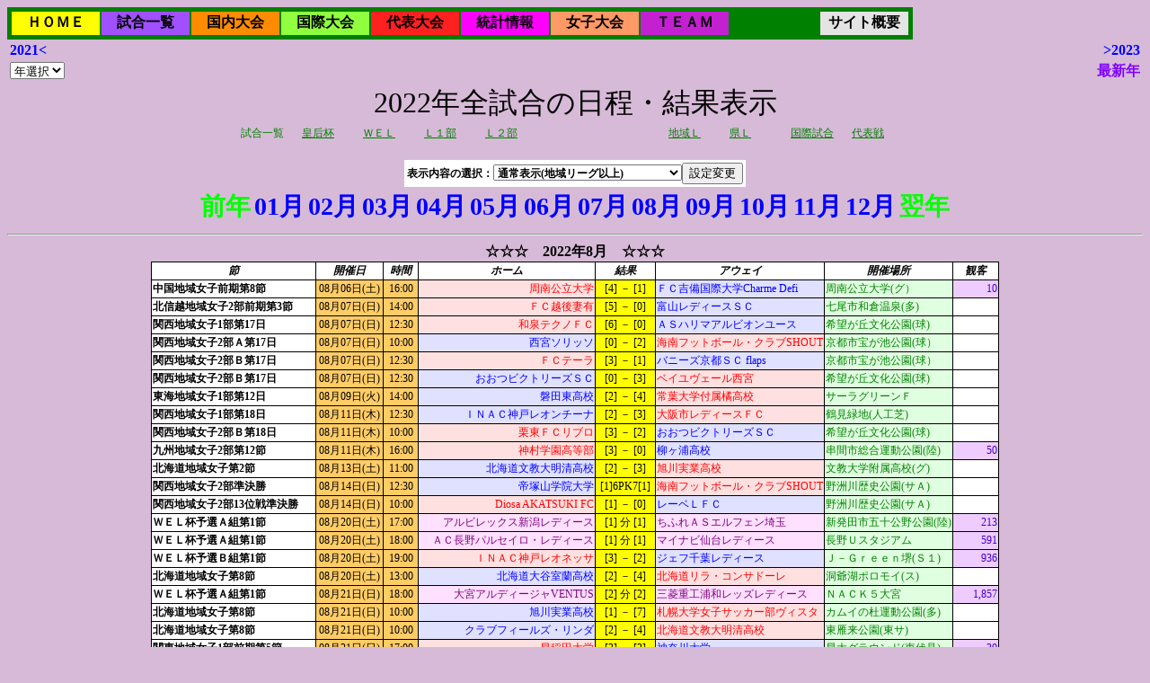

--- FILE ---
content_type: text/html; charset=utf-8
request_url: http://soccergen.info/JLeague/J880LadyAllGames.aspx?LEAGUE=10000&SELMODE=0&YEAR=2022&MONTHNO=8
body_size: 54862
content:


<!DOCTYPE html PUBLIC "-//W3C//DTD XHTML 1.0 Transitional//EN" "http://www.w3.org/TR/xhtml1/DTD/xhtml1-transitional.dtd">

<html xmlns="http://www.w3.org/1999/xhtml">
<head id="IdxHead"><title>
	日本サッカー情報Ｇｅｎのページ - 女子試合一覧
</title><meta http-equiv="Content-Language" content="ja" /><link href="S110AllGames_2.css" rel="stylesheet" type="text/css" />
    <style type="text/css">
    <!--
    BODY {background-color:#d7bad8}
    -->
    </style>
    <script type="text/javascript">
//<![CDATA[
        if (window.addEventListener) { //for W3C DOM
            window.addEventListener("load", OnLoadEvent, false);

        } else if (window.attachEvent) { //for IE
            window.attachEvent("onload", OnLoadEvent, false);

        } else {
            window.onload = OnLoadEvent;
        }

        function OnLoadEvent() {
            var SelId;

            SelId = document.getElementById("YEARBTNSEL");
            if ( SelId != null ) {
                SelId.style.visibility = "hidden";
            }
        }
//]]>
    </script>

<meta name="robots" content="none">
</head>
<body>
    <form method="post" action="./J880LadyAllGames.aspx?LEAGUE=10000&amp;SELMODE=0&amp;YEAR=2022&amp;MONTHNO=8" id="AllForm">
<div class="aspNetHidden">
<input type="hidden" name="__VIEWSTATE" id="__VIEWSTATE" value="/wEPDwUKLTcxMDc0MDA4OGRkltm03kItJ1ZuxZcq2IeYCImrg74DGMpHUQd1GxHjorc=" />
</div>

<div class="aspNetHidden">

	<input type="hidden" name="__VIEWSTATEGENERATOR" id="__VIEWSTATEGENERATOR" value="0BAC89E1" />
	<input type="hidden" name="__EVENTVALIDATION" id="__EVENTVALIDATION" value="/wEdACwcual3TpYnFZB3dCYoB48hpcI5BmUH1R9s2rgvtNhgBOsP8Gt8BqTdY7nqW+iTgOUkPw1aAf8zBGwJ9nIHaW9QddYesinC6seKE7LAhwTr2NtlG63AxsjdEz/fQ3TRzElKsV2rVjECZY4WGlZdV6kAsIcG0ki6n5MNDXQodXkVTXXZnuH61IBtqyA2szjqTFS7dLrJPJfM9WoBj1wF1HILDojsEmCPnsBq5/XaFQ6EqUzw+55uWW1lpOWooJzepJ4/6jBMUi23/jDNdZ/ZaykLMd3FDA7+nnWjmzToiwXtmU3y/F/jkv6D59NeuT4btC9GDppQgV4f1OlWQYsCBCXaRFs4jSMCs0lwnpJSVLJS8QUFHFIAyuaVcOZWRWFeBqmq7N2AWA7laXYxmufvIJaRcjPi8jS2xsL+w8f5HJPXtqisNT7UmjkJ+pMxI+gNFdaP5BThRgic0mXJ60SXxIItPnZIPSMy5I/od6I1ezjj6fwPcmgVqv/+zTOP6OqvSjzz4aZC+pyn2vFZUJZUeFEut+2R+wEgNs9hTJBntmXitxUZ7AfF58n0YtBa28Ii0WANpW9QLT92Fvx/KpHnOMkkPBFamhd6BHK2bP82MYUEmlMrNaNePRUcpMOfNNtYY4vDu2fpdiSRPRs2ssBDlPlOXQroKeeqap/TXw5CSecZYOXepCt1lBhTPq9uEKU/5AHBttLLJeqi4peL98zRB53m4BQvt7vuNdaxp0ikOvJMr7/+3tzrImlBbsCIBVdG45PtoAqi+7hsyrkdAdxJBC5T6Xtr0hK9C4zv9pto5TKMt6+451/ZsNRqXmVVA7/QGLFMVkVQLUfBglPgn4Zx4AkS2C8F9Pw1aKFVzpDDwPZewn0bKCtsFsmRR+tDo4PYnp+0WgnZ30EUTfDR9bzsQ+Cd5HI2QripC/O9Xt2Hxh1maCMOfBujaoD/ZGNB1ouQBxPZ1jupL+kKX/fHtytqtWHM" />
</div>
    <div>
    
    </div>
    <table style="background-color:Green;">
	<tr>
		<td><table style="border-width:0px;">
			<tr>
				<td align="center" valign="middle" style="background-color:#FFFF00;height:24px;width:96px;white-space:nowrap;"><a href="J100HomeDisp.aspx" style="font-size:16px;font-weight:bold;font-style:normal;color:#000000;text-decoration:none;">ＨＯＭＥ</a></td><td align="center" valign="middle" style="background-color:#A050FF;height:24px;width:96px;white-space:nowrap;"><a href="J110AllGames.aspx" style="font-size:16px;font-weight:bold;font-style:normal;color:#000000;text-decoration:none;">試合一覧</a></td><td align="center" valign="middle" style="background-color:#FF8C00;height:24px;width:96px;white-space:nowrap;"><a href="J210J1League.aspx" style="font-size:16px;font-weight:bold;font-style:normal;color:#000000;text-decoration:none;">国内大会</a></td><td align="center" valign="middle" style="background-color:#90FF40;height:24px;width:96px;white-space:nowrap;"><a href="J410AfcLeague.aspx" style="font-size:16px;font-weight:bold;font-style:normal;color:#000000;text-decoration:none;">国際大会</a></td><td align="center" valign="middle" style="background-color:#FF2020;height:24px;width:96px;white-space:nowrap;"><a href="J590JpnAllGames.aspx" style="font-size:16px;font-weight:bold;font-style:normal;color:#000000;text-decoration:none;">代表大会</a></td><td align="center" valign="middle" style="background-color:#FF00FF;height:24px;width:96px;white-space:nowrap;"><a href="J600OtherMain.aspx" style="font-size:16px;font-weight:bold;font-style:normal;color:#000000;text-decoration:none;">統計情報</a></td><td align="center" valign="middle" style="background-color:#FF9966;height:24px;width:96px;white-space:nowrap;"><a href="J750LadyHomeDisp.aspx" style="font-size:16px;font-weight:bold;font-style:normal;color:#000000;text-decoration:none;">女子大会</a></td><td align="center" valign="middle" style="background-color:#C220D0;height:24px;width:96px;white-space:nowrap;"><a href="J150TeamList.aspx" style="font-size:16px;font-weight:bold;font-style:normal;color:#000000;text-decoration:none;">ＴＥＡＭ</a></td><td align="center" valign="middle" style="background-color:#008000;height:24px;width:96px;white-space:nowrap;">&nbsp</td><td align="center" valign="middle" style="background-color:#E4E4E4;height:24px;width:96px;white-space:nowrap;"><a href="J900SiteInfo.aspx" style="font-size:16px;font-weight:bold;font-style:normal;color:#000000;text-decoration:none;">サイト概要</a></td>
			</tr>
		</table></td>
	</tr>
</table><A NAME="PageTop" /><table style="width:100%;">
	<tr>
		<td class="SELECTYEAR" align="left" style="white-space:nowrap;"><a class="SELECTYEARHyper" OnMouseOver="window.status=&#39;2021年の情報表示&#39; ; return true" OnFocus="window.status=&#39;2021年の情報表示&#39; ; return true" OnMouseOut="window.status=&#39;&#39; ; return true" href="J880LadyAllGames.aspx?SELMODE=0&amp;LEAGUE=10000&amp;YEAR=2021">2021<</a></td><td class="SELECTYEAR" align="right" style="white-space:nowrap;"><a class="SELECTYEARHyper" OnMouseOver="window.status=&#39;2023年の情報表示&#39; ; return true" OnFocus="window.status=&#39;2023年の情報表示&#39; ; return true" OnMouseOut="window.status=&#39;&#39; ; return true" href="J880LadyAllGames.aspx?SELMODE=0&amp;LEAGUE=10000&amp;YEAR=2023">>2023</a></td>
	</tr><tr>
		<td class="SELECTYEAR" align="left" style="white-space:nowrap;"><select name="YEAR" id="YEAR" OnChange="if ( YEAR.value != 0 ) submit();return">
			<option selected="selected" value="0">年選択</option>
			<option value="2026">2026</option>
			<option value="2025">2025</option>
			<option value="2024">2024</option>
			<option value="2023">2023</option>
			<option value="2022">2022</option>
			<option value="2021">2021</option>
			<option value="2020">2020</option>
			<option value="2019">2019</option>
			<option value="2018">2018</option>
			<option value="2017">2017</option>
			<option value="2016">2016</option>
			<option value="2015">2015</option>
			<option value="2014">2014</option>
			<option value="2013">2013</option>
			<option value="2012">2012</option>
			<option value="2011">2011</option>
			<option value="2010">2010</option>
			<option value="2009">2009</option>
			<option value="2008">2008</option>
			<option value="2007">2007</option>
			<option value="2006">2006</option>
			<option value="2005">2005</option>
			<option value="2004">2004</option>
			<option value="2003">2003</option>
			<option value="2002">2002</option>
			<option value="2001">2001</option>
			<option value="2000">2000</option>
			<option value="1999">1999</option>
			<option value="1998">1998</option>
			<option value="1997">1997</option>
			<option value="1996">1996</option>
			<option value="1995">1995</option>
			<option value="1994">1994</option>
			<option value="1993">1993</option>
			<option value="1992">1992</option>
			<option value="1991">1991</option>
			<option value="1990">1990</option>
			<option value="1989">1989</option>

		</select><input type="submit" name="YEARBTNSEL" value="Go" id="YEARBTNSEL" /></td><td class="SELECTYEARN" align="right" style="white-space:nowrap;"><a class="SELECTYEARNHyper" OnMouseOver="window.status=&#39;最新年の情報表示&#39; ; return true" OnFocus="window.status=&#39;最新年の情報表示&#39; ; return true" OnMouseOut="window.status=&#39;&#39; ; return true" href="J880LadyAllGames.aspx?SELMODE=0&amp;LEAGUE=10000&amp;YEAR=2026">最新年</a></td>
	</tr>
</table>
<INPUT TYPE="HIDDEN" NAME="LEAGUE" VALUE="10000"/>
<INPUT TYPE="HIDDEN" NAME="YEARSEL" VALUE="2022"/>
<DIV CLASS="JLEAGUETITLE">2022年全試合の日程・結果表示</DIV><table class="TBLGAMESEL" align="Center">
	<tr>
		<td class="GAMESELCELL" style="white-space:nowrap;">試合一覧</td><td class="GAMESELCELL" style="white-space:nowrap;"><a class="GAMESELHYPER" OnMouseOver="window.status=&#39;皇后杯戦&#39; ; return true" OnFocus="window.status=&#39;皇后杯戦&#39; ; return true" OnMouseOut="window.status=&#39;&#39; ; return true" href="J800LadyShip.aspx?YEAR=2022">皇后杯</a></td><td class="GAMESELCELL" style="white-space:nowrap;"><a class="GAMESELHYPER" OnMouseOver="window.status=&#39;ＷＥＬ戦&#39; ; return true" OnFocus="window.status=&#39;ＷＥＬ戦&#39; ; return true" OnMouseOut="window.status=&#39;&#39; ; return true" href="J810LadyWeLeague.aspx?YEAR=2022">ＷＥＬ</a></td><td class="GAMESELCELL" style="white-space:nowrap;"><a class="GAMESELHYPER" OnMouseOver="window.status=&#39;Ｌ１部戦&#39; ; return true" OnFocus="window.status=&#39;Ｌ１部戦&#39; ; return true" OnMouseOut="window.status=&#39;&#39; ; return true" href="J830LadyLeague.aspx?YEAR=2022">Ｌ１部</a></td><td class="GAMESELCELL" style="white-space:nowrap;"><a class="GAMESELHYPER" OnMouseOver="window.status=&#39;Ｌ２部戦&#39; ; return true" OnFocus="window.status=&#39;Ｌ２部戦&#39; ; return true" OnMouseOut="window.status=&#39;&#39; ; return true" href="J840LadyLeague2.aspx?YEAR=2022">Ｌ２部</a></td><td class="GAMESELCELL" style="white-space:nowrap;">&nbsp</td><td class="GAMESELCELL" style="white-space:nowrap;">&nbsp</td><td class="GAMESELCELL" style="white-space:nowrap;"><a class="GAMESELHYPER" OnMouseOver="window.status=&#39;地域Ｌ戦&#39; ; return true" OnFocus="window.status=&#39;地域Ｌ戦&#39; ; return true" OnMouseOut="window.status=&#39;&#39; ; return true" href="J894LadyRgnLeague.aspx?YEAR=2022">地域Ｌ</a></td><td class="GAMESELCELL" style="white-space:nowrap;"><a class="GAMESELHYPER" OnMouseOver="window.status=&#39;県Ｌ戦&#39; ; return true" OnFocus="window.status=&#39;県Ｌ戦&#39; ; return true" OnMouseOut="window.status=&#39;&#39; ; return true" href="J896LadyPrefLeague.aspx?YEAR=2022">県Ｌ</a></td><td class="GAMESELCELL" style="white-space:nowrap;"><a class="GAMESELHYPER" OnMouseOver="window.status=&#39;国際試合戦&#39; ; return true" OnFocus="window.status=&#39;国際試合戦&#39; ; return true" OnMouseOut="window.status=&#39;&#39; ; return true" href="J865LadyInter.aspx?YEAR=2022">国際試合</a></td><td class="GAMESELCELL" style="white-space:nowrap;"><a class="GAMESELHYPER" OnMouseOver="window.status=&#39;代表戦戦&#39; ; return true" OnFocus="window.status=&#39;代表戦戦&#39; ; return true" OnMouseOut="window.status=&#39;&#39; ; return true" href="J870LadyNation.aspx?YEAR=2022">代表戦</a></td>
	</tr>
</table><BR /><table align="Center" style="background-color:White;">
	<tr>
		<td class="AllSelMsg" style="white-space:nowrap;">表示内容の選択：<select name="SELMODE" id="SELMODE" class="AllSelDrop">
			<option selected="selected" value="0">通常表示(地域リーグ以上)</option>
			<option value="1">全表示(都道府県、国際試合を含む)</option>

		</select><input type="submit" name="ctl18" value="設定変更" /></td>
	</tr>
</table><INPUT TYPE="HIDDEN" NAME="DEFYEAR" VALUE="2022" />
<INPUT TYPE="HIDDEN" NAME="MONTHNO" VALUE="8" />
<table class="tblMonthLink" align="Center">
	<tr>
		<td class="tblMonthCell" style="white-space:nowrap;"><a class="SELECTYearLink" OnMouseOver="window.status=&#39;前年の試合結果の表示&#39; ; return true" OnFocus="window.status=&#39;前年の試合結果の表示&#39; ; return true" OnMouseOut="window.status=&#39;&#39; ; return true" href="J880LadyAllGames.aspx?LEAGUE=10000&amp;SELMODE=0&amp;YEAR=2021&amp;MONTHNO=12">前年</a></td><td class="tblMonthCell" style="white-space:nowrap;"><a class="SELECTMonthLink" OnMouseOver="window.status=&#39;01月の試合結果の表示&#39; ; return true" OnFocus="window.status=&#39;01月の試合結果の表示&#39; ; return true" OnMouseOut="window.status=&#39;&#39; ; return true" href="J880LadyAllGames.aspx?LEAGUE=10000&amp;SELMODE=0&amp;YEAR=2022&amp;MONTHNO=1">01月</a></td><td class="tblMonthCell" style="white-space:nowrap;"><a class="SELECTMonthLink" OnMouseOver="window.status=&#39;02月の試合結果の表示&#39; ; return true" OnFocus="window.status=&#39;02月の試合結果の表示&#39; ; return true" OnMouseOut="window.status=&#39;&#39; ; return true" href="J880LadyAllGames.aspx?LEAGUE=10000&amp;SELMODE=0&amp;YEAR=2022&amp;MONTHNO=2">02月</a></td><td class="tblMonthCell" style="white-space:nowrap;"><a class="SELECTMonthLink" OnMouseOver="window.status=&#39;03月の試合結果の表示&#39; ; return true" OnFocus="window.status=&#39;03月の試合結果の表示&#39; ; return true" OnMouseOut="window.status=&#39;&#39; ; return true" href="J880LadyAllGames.aspx?LEAGUE=10000&amp;SELMODE=0&amp;YEAR=2022&amp;MONTHNO=3">03月</a></td><td class="tblMonthCell" style="white-space:nowrap;"><a class="SELECTMonthLink" OnMouseOver="window.status=&#39;04月の試合結果の表示&#39; ; return true" OnFocus="window.status=&#39;04月の試合結果の表示&#39; ; return true" OnMouseOut="window.status=&#39;&#39; ; return true" href="J880LadyAllGames.aspx?LEAGUE=10000&amp;SELMODE=0&amp;YEAR=2022&amp;MONTHNO=4">04月</a></td><td class="tblMonthCell" style="white-space:nowrap;"><a class="SELECTMonthLink" OnMouseOver="window.status=&#39;05月の試合結果の表示&#39; ; return true" OnFocus="window.status=&#39;05月の試合結果の表示&#39; ; return true" OnMouseOut="window.status=&#39;&#39; ; return true" href="J880LadyAllGames.aspx?LEAGUE=10000&amp;SELMODE=0&amp;YEAR=2022&amp;MONTHNO=5">05月</a></td><td class="tblMonthCell" style="white-space:nowrap;"><a class="SELECTMonthLink" OnMouseOver="window.status=&#39;06月の試合結果の表示&#39; ; return true" OnFocus="window.status=&#39;06月の試合結果の表示&#39; ; return true" OnMouseOut="window.status=&#39;&#39; ; return true" href="J880LadyAllGames.aspx?LEAGUE=10000&amp;SELMODE=0&amp;YEAR=2022&amp;MONTHNO=6">06月</a></td><td class="tblMonthCell" style="white-space:nowrap;"><a class="SELECTMonthLink" OnMouseOver="window.status=&#39;07月の試合結果の表示&#39; ; return true" OnFocus="window.status=&#39;07月の試合結果の表示&#39; ; return true" OnMouseOut="window.status=&#39;&#39; ; return true" href="J880LadyAllGames.aspx?LEAGUE=10000&amp;SELMODE=0&amp;YEAR=2022&amp;MONTHNO=7">07月</a></td><td class="tblMonthCell" style="white-space:nowrap;"><a class="SELECTMonthLink" OnMouseOver="window.status=&#39;08月の試合結果の表示&#39; ; return true" OnFocus="window.status=&#39;08月の試合結果の表示&#39; ; return true" OnMouseOut="window.status=&#39;&#39; ; return true" href="J880LadyAllGames.aspx?LEAGUE=10000&amp;SELMODE=0&amp;YEAR=2022&amp;MONTHNO=8">08月</a></td><td class="tblMonthCell" style="white-space:nowrap;"><a class="SELECTMonthLink" OnMouseOver="window.status=&#39;09月の試合結果の表示&#39; ; return true" OnFocus="window.status=&#39;09月の試合結果の表示&#39; ; return true" OnMouseOut="window.status=&#39;&#39; ; return true" href="J880LadyAllGames.aspx?LEAGUE=10000&amp;SELMODE=0&amp;YEAR=2022&amp;MONTHNO=9">09月</a></td><td class="tblMonthCell" style="white-space:nowrap;"><a class="SELECTMonthLink" OnMouseOver="window.status=&#39;10月の試合結果の表示&#39; ; return true" OnFocus="window.status=&#39;10月の試合結果の表示&#39; ; return true" OnMouseOut="window.status=&#39;&#39; ; return true" href="J880LadyAllGames.aspx?LEAGUE=10000&amp;SELMODE=0&amp;YEAR=2022&amp;MONTHNO=10">10月</a></td><td class="tblMonthCell" style="white-space:nowrap;"><a class="SELECTMonthLink" OnMouseOver="window.status=&#39;11月の試合結果の表示&#39; ; return true" OnFocus="window.status=&#39;11月の試合結果の表示&#39; ; return true" OnMouseOut="window.status=&#39;&#39; ; return true" href="J880LadyAllGames.aspx?LEAGUE=10000&amp;SELMODE=0&amp;YEAR=2022&amp;MONTHNO=11">11月</a></td><td class="tblMonthCell" style="white-space:nowrap;"><a class="SELECTMonthLink" OnMouseOver="window.status=&#39;12月の試合結果の表示&#39; ; return true" OnFocus="window.status=&#39;12月の試合結果の表示&#39; ; return true" OnMouseOut="window.status=&#39;&#39; ; return true" href="J880LadyAllGames.aspx?LEAGUE=10000&amp;SELMODE=0&amp;YEAR=2022&amp;MONTHNO=12">12月</a></td><td class="tblMonthCell" style="white-space:nowrap;"><a class="SELECTYearLink" OnMouseOver="window.status=&#39;翌年の試合結果の表示&#39; ; return true" OnFocus="window.status=&#39;翌年の試合結果の表示&#39; ; return true" OnMouseOut="window.status=&#39;&#39; ; return true" href="J880LadyAllGames.aspx?LEAGUE=10000&amp;SELMODE=0&amp;YEAR=2023&amp;MONTHNO=0">翌年</a></td>
	</tr>
</table><HR /><table class="ResultTable" align="Center" rules="all" border="1">
	<caption>
		☆☆☆　2022年8月　☆☆☆
	</caption><tr class="RTblRowTitle">
		<td class="RTblTitleStageGn" align="center" rowspan="1" style="white-space:nowrap;">節</td><td class="RTblTitleDate" align="center" style="white-space:nowrap;">開催日</td><td class="RTblTitleTime" align="center" style="white-space:nowrap;">時間</td><td class="RTblTitleHome" align="center" style="white-space:nowrap;">ホーム</td><td class="RTblTitleResult" align="center" style="white-space:nowrap;">結果</td><td class="RTblTitleVisitor" align="center" style="white-space:nowrap;">アウェイ</td><td class="RTblTitlePlace" align="center" style="white-space:nowrap;">開催場所</td><td class="RTblTitleAudience" align="center" style="white-space:nowrap;">観客</td>
	</tr><tr class="RTblRowData">
		<td class="RTblDataStageGn" align="center" style="white-space:nowrap;">中国地域女子前期第8節</td><td class="RTblDataDate" align="center" style="white-space:nowrap;">08月06日(土)</td><td class="RTblDataTime" align="center" style="white-space:nowrap;">16:00</td><td class="RTblDataTeamWin" align="right" style="white-space:nowrap;">周南公立大学</td><td class="RTblDataResultEnd" align="center" style="white-space:nowrap;">[4] － [1]</td><td class="RTblDataTeamLoss" align="left" style="white-space:nowrap;">ＦＣ吉備国際大学Charme Defi</td><td class="RTblDataPlace" align="left" style="white-space:nowrap;">周南公立大学(グ）</td><td class="RTblDataAudience" align="right" style="white-space:nowrap;">10</td>
	</tr><tr class="RTblRowData">
		<td class="RTblDataStageGn" align="center" style="white-space:nowrap;">北信越地域女子2部前期第3節</td><td class="RTblDataDate" align="center" style="white-space:nowrap;">08月07日(日)</td><td class="RTblDataTime" align="center" style="white-space:nowrap;">14:00</td><td class="RTblDataTeamWin" align="right" style="white-space:nowrap;">ＦＣ越後妻有</td><td class="RTblDataResultEnd" align="center" style="white-space:nowrap;">[5] － [0]</td><td class="RTblDataTeamLoss" align="left" style="white-space:nowrap;">富山レディースＳＣ</td><td class="RTblDataPlace" align="left" style="white-space:nowrap;">七尾市和倉温泉(多)</td><td align="right" style="white-space:nowrap;">&nbsp</td>
	</tr><tr class="RTblRowData">
		<td class="RTblDataStageGn" align="center" style="white-space:nowrap;">関西地域女子1部第17日</td><td class="RTblDataDate" align="center" style="white-space:nowrap;">08月07日(日)</td><td class="RTblDataTime" align="center" style="white-space:nowrap;">12:30</td><td class="RTblDataTeamWin" align="right" style="white-space:nowrap;">和泉テクノＦＣ</td><td class="RTblDataResultEnd" align="center" style="white-space:nowrap;">[6] － [0]</td><td class="RTblDataTeamLoss" align="left" style="white-space:nowrap;">ＡＳハリマアルビオンユース</td><td class="RTblDataPlace" align="left" style="white-space:nowrap;">希望が丘文化公園(球)</td><td align="right" style="white-space:nowrap;">&nbsp</td>
	</tr><tr class="RTblRowData">
		<td class="RTblDataStageGn" align="center" style="white-space:nowrap;">関西地域女子2部Ａ第17日</td><td class="RTblDataDate" align="center" style="white-space:nowrap;">08月07日(日)</td><td class="RTblDataTime" align="center" style="white-space:nowrap;">10:00</td><td class="RTblDataTeamLoss" align="right" style="white-space:nowrap;">西宮ソリッソ</td><td class="RTblDataResultEnd" align="center" style="white-space:nowrap;">[0] － [2]</td><td class="RTblDataTeamWin" align="left" style="white-space:nowrap;">海南フットボール・クラブSHOUT</td><td class="RTblDataPlace" align="left" style="white-space:nowrap;">京都市宝が池公園(球）</td><td align="right" style="white-space:nowrap;">&nbsp</td>
	</tr><tr class="RTblRowData">
		<td class="RTblDataStageGn" align="center" style="white-space:nowrap;">関西地域女子2部Ｂ第17日</td><td class="RTblDataDate" align="center" style="white-space:nowrap;">08月07日(日)</td><td class="RTblDataTime" align="center" style="white-space:nowrap;">12:30</td><td class="RTblDataTeamWin" align="right" style="white-space:nowrap;">ＦＣテーラ</td><td class="RTblDataResultEnd" align="center" style="white-space:nowrap;">[3] － [1]</td><td class="RTblDataTeamLoss" align="left" style="white-space:nowrap;">バニーズ京都ＳＣ flaps</td><td class="RTblDataPlace" align="left" style="white-space:nowrap;">京都市宝が池公園(球）</td><td align="right" style="white-space:nowrap;">&nbsp</td>
	</tr><tr class="RTblRowData">
		<td class="RTblDataStageGn" align="center" style="white-space:nowrap;">関西地域女子2部Ｂ第17日</td><td class="RTblDataDate" align="center" style="white-space:nowrap;">08月07日(日)</td><td class="RTblDataTime" align="center" style="white-space:nowrap;">12:30</td><td class="RTblDataTeamLoss" align="right" style="white-space:nowrap;">おおつビクトリーズＳＣ</td><td class="RTblDataResultEnd" align="center" style="white-space:nowrap;">[0] － [3]</td><td class="RTblDataTeamWin" align="left" style="white-space:nowrap;">ベイユヴェール西宮</td><td class="RTblDataPlace" align="left" style="white-space:nowrap;">希望が丘文化公園(球)</td><td align="right" style="white-space:nowrap;">&nbsp</td>
	</tr><tr class="RTblRowData">
		<td class="RTblDataStageGn" align="center" style="white-space:nowrap;">東海地域女子1部第12日</td><td class="RTblDataDate" align="center" style="white-space:nowrap;">08月09日(火)</td><td class="RTblDataTime" align="center" style="white-space:nowrap;">14:00</td><td class="RTblDataTeamLoss" align="right" style="white-space:nowrap;">磐田東高校</td><td class="RTblDataResultEnd" align="center" style="white-space:nowrap;">[2] － [4]</td><td class="RTblDataTeamWin" align="left" style="white-space:nowrap;">常葉大学付属橘高校</td><td class="RTblDataPlace" align="left" style="white-space:nowrap;">サーラグリーンＦ</td><td align="right" style="white-space:nowrap;">&nbsp</td>
	</tr><tr class="RTblRowData">
		<td class="RTblDataStageGn" align="center" style="white-space:nowrap;">関西地域女子1部第18日</td><td class="RTblDataDate" align="center" style="white-space:nowrap;">08月11日(木)</td><td class="RTblDataTime" align="center" style="white-space:nowrap;">12:30</td><td class="RTblDataTeamLoss" align="right" style="white-space:nowrap;">ＩＮＡＣ神戸レオンチーナ</td><td class="RTblDataResultEnd" align="center" style="white-space:nowrap;">[2] － [3]</td><td class="RTblDataTeamWin" align="left" style="white-space:nowrap;">大阪市レディースＦＣ</td><td class="RTblDataPlace" align="left" style="white-space:nowrap;">鶴見緑地(人工芝)</td><td align="right" style="white-space:nowrap;">&nbsp</td>
	</tr><tr class="RTblRowData">
		<td class="RTblDataStageGn" align="center" style="white-space:nowrap;">関西地域女子2部Ｂ第18日</td><td class="RTblDataDate" align="center" style="white-space:nowrap;">08月11日(木)</td><td class="RTblDataTime" align="center" style="white-space:nowrap;">10:00</td><td class="RTblDataTeamWin" align="right" style="white-space:nowrap;">栗東ＦＣリブロ</td><td class="RTblDataResultEnd" align="center" style="white-space:nowrap;">[3] － [2]</td><td class="RTblDataTeamLoss" align="left" style="white-space:nowrap;">おおつビクトリーズＳＣ</td><td class="RTblDataPlace" align="left" style="white-space:nowrap;">希望が丘文化公園(球)</td><td align="right" style="white-space:nowrap;">&nbsp</td>
	</tr><tr class="RTblRowData">
		<td class="RTblDataStageGn" align="center" style="white-space:nowrap;">九州地域女子2部第12節</td><td class="RTblDataDate" align="center" style="white-space:nowrap;">08月11日(木)</td><td class="RTblDataTime" align="center" style="white-space:nowrap;">16:00</td><td class="RTblDataTeamWin" align="right" style="white-space:nowrap;">神村学園高等部</td><td class="RTblDataResultEnd" align="center" style="white-space:nowrap;">[3] － [0]</td><td class="RTblDataTeamLoss" align="left" style="white-space:nowrap;">柳ヶ浦高校</td><td class="RTblDataPlace" align="left" style="white-space:nowrap;">串間市総合運動公園(陸)</td><td class="RTblDataAudience" align="right" style="white-space:nowrap;">50</td>
	</tr><tr class="RTblRowData">
		<td class="RTblDataStageGn" align="center" style="white-space:nowrap;">北海道地域女子第2節</td><td class="RTblDataDate" align="center" style="white-space:nowrap;">08月13日(土)</td><td class="RTblDataTime" align="center" style="white-space:nowrap;">11:00</td><td class="RTblDataTeamLoss" align="right" style="white-space:nowrap;">北海道文教大明清高校</td><td class="RTblDataResultEnd" align="center" style="white-space:nowrap;">[2] － [3]</td><td class="RTblDataTeamWin" align="left" style="white-space:nowrap;">旭川実業高校</td><td class="RTblDataPlace" align="left" style="white-space:nowrap;">文教大学附属高校(グ)</td><td align="right" style="white-space:nowrap;">&nbsp</td>
	</tr><tr class="RTblRowData">
		<td class="RTblDataStageGn" align="center" style="white-space:nowrap;">関西地域女子2部準決勝</td><td class="RTblDataDate" align="center" style="white-space:nowrap;">08月14日(日)</td><td class="RTblDataTime" align="center" style="white-space:nowrap;">12:30</td><td class="RTblDataTeamLoss" align="right" style="white-space:nowrap;">帝塚山学院大学</td><td class="RTblDataResultEnd" align="center" style="white-space:nowrap;">[1]6PK7[1]</td><td class="RTblDataTeamWin" align="left" style="white-space:nowrap;">海南フットボール・クラブSHOUT</td><td class="RTblDataPlace" align="left" style="white-space:nowrap;">野洲川歴史公園(サＡ)</td><td align="right" style="white-space:nowrap;">&nbsp</td>
	</tr><tr class="RTblRowData">
		<td class="RTblDataStageGn" align="center" style="white-space:nowrap;">関西地域女子2部13位戦準決勝</td><td class="RTblDataDate" align="center" style="white-space:nowrap;">08月14日(日)</td><td class="RTblDataTime" align="center" style="white-space:nowrap;">10:00</td><td class="RTblDataTeamWin" align="right" style="white-space:nowrap;">Diosa AKATSUKI FC</td><td class="RTblDataResultEnd" align="center" style="white-space:nowrap;">[1] － [0]</td><td class="RTblDataTeamLoss" align="left" style="white-space:nowrap;">レーベＬＦＣ</td><td class="RTblDataPlace" align="left" style="white-space:nowrap;">野洲川歴史公園(サＡ)</td><td align="right" style="white-space:nowrap;">&nbsp</td>
	</tr><tr class="RTblRowData">
		<td class="RTblDataStageGn" align="center" style="white-space:nowrap;">ＷＥＬ杯予選Ａ組第1節</td><td class="RTblDataDate" align="center" style="white-space:nowrap;">08月20日(土)</td><td class="RTblDataTime" align="center" style="white-space:nowrap;">17:00</td><td class="RTblDataTeamDraw" align="right" style="white-space:nowrap;">アルビレックス新潟レディース</td><td class="RTblDataResultEnd" align="center" style="white-space:nowrap;">[1] 分 [1]</td><td class="RTblDataTeamDraw" align="left" style="white-space:nowrap;">ちふれＡＳエルフェン埼玉</td><td class="RTblDataPlace" align="left" style="white-space:nowrap;">新発田市五十公野公園(陸)</td><td class="RTblDataAudience" align="right" style="white-space:nowrap;">213</td>
	</tr><tr class="RTblRowData">
		<td class="RTblDataStageGn" align="center" style="white-space:nowrap;">ＷＥＬ杯予選Ａ組第1節</td><td class="RTblDataDate" align="center" style="white-space:nowrap;">08月20日(土)</td><td class="RTblDataTime" align="center" style="white-space:nowrap;">18:00</td><td class="RTblDataTeamDraw" align="right" style="white-space:nowrap;">ＡＣ長野パルセイロ・レディース</td><td class="RTblDataResultEnd" align="center" style="white-space:nowrap;">[1] 分 [1]</td><td class="RTblDataTeamDraw" align="left" style="white-space:nowrap;">マイナビ仙台レディース</td><td class="RTblDataPlace" align="left" style="white-space:nowrap;">長野Ｕスタジアム</td><td class="RTblDataAudience" align="right" style="white-space:nowrap;">591</td>
	</tr><tr class="RTblRowData">
		<td class="RTblDataStageGn" align="center" style="white-space:nowrap;">ＷＥＬ杯予選Ｂ組第1節</td><td class="RTblDataDate" align="center" style="white-space:nowrap;">08月20日(土)</td><td class="RTblDataTime" align="center" style="white-space:nowrap;">19:00</td><td class="RTblDataTeamWin" align="right" style="white-space:nowrap;">ＩＮＡＣ神戸レオネッサ</td><td class="RTblDataResultEnd" align="center" style="white-space:nowrap;">[3] － [2]</td><td class="RTblDataTeamLoss" align="left" style="white-space:nowrap;">ジェフ千葉レディース</td><td class="RTblDataPlace" align="left" style="white-space:nowrap;">Ｊ－Ｇｒｅｅｎ堺(Ｓ１)</td><td class="RTblDataAudience" align="right" style="white-space:nowrap;">936</td>
	</tr><tr class="RTblRowData">
		<td class="RTblDataStageGn" align="center" style="white-space:nowrap;">北海道地域女子第8節</td><td class="RTblDataDate" align="center" style="white-space:nowrap;">08月20日(土)</td><td class="RTblDataTime" align="center" style="white-space:nowrap;">13:00</td><td class="RTblDataTeamLoss" align="right" style="white-space:nowrap;">北海道大谷室蘭高校</td><td class="RTblDataResultEnd" align="center" style="white-space:nowrap;">[2] － [4]</td><td class="RTblDataTeamWin" align="left" style="white-space:nowrap;">北海道リラ・コンサドーレ</td><td class="RTblDataPlace" align="left" style="white-space:nowrap;">洞爺湖ポロモイ(ス)</td><td align="right" style="white-space:nowrap;">&nbsp</td>
	</tr><tr class="RTblRowData">
		<td class="RTblDataStageGn" align="center" style="white-space:nowrap;">ＷＥＬ杯予選Ａ組第1節</td><td class="RTblDataDate" align="center" style="white-space:nowrap;">08月21日(日)</td><td class="RTblDataTime" align="center" style="white-space:nowrap;">18:00</td><td class="RTblDataTeamDraw" align="right" style="white-space:nowrap;">大宮アルディージャVENTUS</td><td class="RTblDataResultEnd" align="center" style="white-space:nowrap;">[2] 分 [2]</td><td class="RTblDataTeamDraw" align="left" style="white-space:nowrap;">三菱重工浦和レッズレディース</td><td class="RTblDataPlace" align="left" style="white-space:nowrap;">ＮＡＣＫ５大宮</td><td class="RTblDataAudience" align="right" style="white-space:nowrap;">1,857</td>
	</tr><tr class="RTblRowData">
		<td class="RTblDataStageGn" align="center" style="white-space:nowrap;">北海道地域女子第8節</td><td class="RTblDataDate" align="center" style="white-space:nowrap;">08月21日(日)</td><td class="RTblDataTime" align="center" style="white-space:nowrap;">10:00</td><td class="RTblDataTeamLoss" align="right" style="white-space:nowrap;">旭川実業高校</td><td class="RTblDataResultEnd" align="center" style="white-space:nowrap;">[1] － [7]</td><td class="RTblDataTeamWin" align="left" style="white-space:nowrap;">札幌大学女子サッカー部ヴィスタ</td><td class="RTblDataPlace" align="left" style="white-space:nowrap;">カムイの杜運動公園(多)</td><td align="right" style="white-space:nowrap;">&nbsp</td>
	</tr><tr class="RTblRowData">
		<td class="RTblDataStageGn" align="center" style="white-space:nowrap;">北海道地域女子第8節</td><td class="RTblDataDate" align="center" style="white-space:nowrap;">08月21日(日)</td><td class="RTblDataTime" align="center" style="white-space:nowrap;">10:00</td><td class="RTblDataTeamLoss" align="right" style="white-space:nowrap;">クラブフィールズ・リンダ</td><td class="RTblDataResultEnd" align="center" style="white-space:nowrap;">[2] － [4]</td><td class="RTblDataTeamWin" align="left" style="white-space:nowrap;">北海道文教大明清高校</td><td class="RTblDataPlace" align="left" style="white-space:nowrap;">東雁来公園(東サ)</td><td align="right" style="white-space:nowrap;">&nbsp</td>
	</tr><tr class="RTblRowData">
		<td class="RTblDataStageGn" align="center" style="white-space:nowrap;">関東地域女子1部前期第5節</td><td class="RTblDataDate" align="center" style="white-space:nowrap;">08月21日(日)</td><td class="RTblDataTime" align="center" style="white-space:nowrap;">17:00</td><td class="RTblDataTeamWin" align="right" style="white-space:nowrap;">早稲田大学</td><td class="RTblDataResultEnd" align="center" style="white-space:nowrap;">[3] － [2]</td><td class="RTblDataTeamLoss" align="left" style="white-space:nowrap;">神奈川大学</td><td class="RTblDataPlace" align="left" style="white-space:nowrap;">早大グラウンド(東伏見)</td><td class="RTblDataAudience" align="right" style="white-space:nowrap;">30</td>
	</tr><tr class="RTblRowData">
		<td class="RTblDataStageGn" align="center" style="white-space:nowrap;">関西地域女子1部第19日</td><td class="RTblDataDate" align="center" style="white-space:nowrap;">08月21日(日)</td><td class="RTblDataTime" align="center" style="white-space:nowrap;">10:00</td><td class="RTblDataTeamLoss" align="right" style="white-space:nowrap;">ＦＣ大阪CRAVO</td><td class="RTblDataResultEnd" align="center" style="white-space:nowrap;">[1] － [2]</td><td class="RTblDataTeamWin" align="left" style="white-space:nowrap;">京都紫光ＳＣ</td><td class="RTblDataPlace" align="left" style="white-space:nowrap;">洛西浄化センター公園(球)</td><td align="right" style="white-space:nowrap;">&nbsp</td>
	</tr><tr class="RTblRowData">
		<td class="RTblDataStageGn" align="center" style="white-space:nowrap;">関西地域女子1部第19日</td><td class="RTblDataDate" align="center" style="white-space:nowrap;">08月21日(日)</td><td class="RTblDataTime" align="center" style="white-space:nowrap;">10:00</td><td class="RTblDataTeamLoss" align="right" style="white-space:nowrap;">ＩＮＡＣ神戸レオンチーナ</td><td class="RTblDataResultEnd" align="center" style="white-space:nowrap;">[3] － [4]</td><td class="RTblDataTeamWin" align="left" style="white-space:nowrap;">ＦＣ BASARA甲賀レディース</td><td class="RTblDataPlace" align="left" style="white-space:nowrap;">兵庫県ＦＢＣ明石(グ)</td><td align="right" style="white-space:nowrap;">&nbsp</td>
	</tr><tr class="RTblRowData">
		<td class="RTblDataStageGn" align="center" style="white-space:nowrap;">関西地域女子2部準決勝</td><td class="RTblDataDate" align="center" style="white-space:nowrap;">08月21日(日)</td><td class="RTblDataTime" align="center" style="white-space:nowrap;">15:00</td><td class="RTblDataTeamLoss" align="right" style="white-space:nowrap;">メニーナ神戸SC</td><td class="RTblDataResultEnd" align="center" style="white-space:nowrap;">[1] － [3]</td><td class="RTblDataTeamWin" align="left" style="white-space:nowrap;">ベイユヴェール西宮</td><td class="RTblDataPlace" align="left" style="white-space:nowrap;">兵庫県ＦＢＣ明石(グ)</td><td align="right" style="white-space:nowrap;">&nbsp</td>
	</tr><tr class="RTblRowData">
		<td class="RTblDataStageGn" align="center" style="white-space:nowrap;">関西地域女子2部Ａ第18日</td><td class="RTblDataDate" align="center" style="white-space:nowrap;">08月21日(日)</td><td class="RTblDataTime" align="center" style="white-space:nowrap;">14:30</td><td class="RTblDataTeamLoss" align="right" style="white-space:nowrap;">ＩＮＡＣ神戸テゾーロ</td><td class="RTblDataResultEnd" align="center" style="white-space:nowrap;">[0] － [1]</td><td class="RTblDataTeamWin" align="left" style="white-space:nowrap;">Diosa AKATSUKI FC</td><td class="RTblDataPlace" align="left" style="white-space:nowrap;">洛西浄化センター公園(球)</td><td align="right" style="white-space:nowrap;">&nbsp</td>
	</tr><tr class="RTblRowData">
		<td class="RTblDataStageGn" align="center" style="white-space:nowrap;">なでしこＬ2部第9節</td><td class="RTblDataDate" align="center" style="white-space:nowrap;">08月25日(木)</td><td class="RTblDataTime" align="center" style="white-space:nowrap;">13:00</td><td class="RTblDataTeamLoss" align="right" style="white-space:nowrap;">ディアヴォロッソ広島</td><td class="RTblDataResultEnd" align="center" style="white-space:nowrap;">[1] － [2]</td><td class="RTblDataTeamWin" align="left" style="white-space:nowrap;">静岡ＳＳＵボニータ</td><td class="RTblDataPlace" align="left" style="white-space:nowrap;">東広島運動公園(陸)</td><td class="RTblDataAudience" align="right" style="white-space:nowrap;">65</td>
	</tr><tr class="RTblRowData">
		<td class="RTblDataStageGn" align="center" style="white-space:nowrap;">ＷＥＬ杯予選Ａ組第2節</td><td class="RTblDataDate" align="center" style="white-space:nowrap;">08月27日(土)</td><td class="RTblDataTime" align="center" style="white-space:nowrap;">18:00</td><td class="RTblDataTeamWin" align="right" style="white-space:nowrap;">三菱重工浦和レッズレディース</td><td class="RTblDataResultEnd" align="center" style="white-space:nowrap;">[4] － [1]</td><td class="RTblDataTeamLoss" align="left" style="white-space:nowrap;">アルビレックス新潟レディース</td><td class="RTblDataPlace" align="left" style="white-space:nowrap;">浦和駒場(ス)</td><td class="RTblDataAudience" align="right" style="white-space:nowrap;">1,546</td>
	</tr><tr class="RTblRowData">
		<td class="RTblDataStageGn" align="center" style="white-space:nowrap;">ＷＥＬ杯予選Ａ組第2節</td><td class="RTblDataDate" align="center" style="white-space:nowrap;">08月27日(土)</td><td class="RTblDataTime" align="center" style="white-space:nowrap;">18:00</td><td class="RTblDataTeamWin" align="right" style="white-space:nowrap;">ＡＣ長野パルセイロ・レディース</td><td class="RTblDataResultEnd" align="center" style="white-space:nowrap;">[1] － [0]</td><td class="RTblDataTeamLoss" align="left" style="white-space:nowrap;">大宮アルディージャVENTUS</td><td class="RTblDataPlace" align="left" style="white-space:nowrap;">長野Ｕスタジアム</td><td class="RTblDataAudience" align="right" style="white-space:nowrap;">844</td>
	</tr><tr class="RTblRowData">
		<td class="RTblDataStageGn" align="center" style="white-space:nowrap;">ＷＥＬ杯予選Ｂ組第2節</td><td class="RTblDataDate" align="center" style="white-space:nowrap;">08月27日(土)</td><td class="RTblDataTime" align="center" style="white-space:nowrap;">18:00</td><td class="RTblDataTeamDraw" align="right" style="white-space:nowrap;">ジェフ千葉レディース</td><td class="RTblDataResultEnd" align="center" style="white-space:nowrap;">[0] 分 [0]</td><td class="RTblDataTeamDraw" align="left" style="white-space:nowrap;">日テレ・東京ヴェルディベレーザ</td><td class="RTblDataPlace" align="left" style="white-space:nowrap;">フクダ電子アリーナ</td><td class="RTblDataAudience" align="right" style="white-space:nowrap;">461</td>
	</tr><tr class="RTblRowData">
		<td class="RTblDataStageGn" align="center" style="white-space:nowrap;">なでしこＬ1部第6節</td><td class="RTblDataDate" align="center" style="white-space:nowrap;">08月27日(土)</td><td class="RTblDataTime" align="center" style="white-space:nowrap;">15:00</td><td class="RTblDataTeamLoss" align="right" style="white-space:nowrap;">ニッパツ横浜ＦＣシーガルズ</td><td class="RTblDataResultEnd" align="center" style="white-space:nowrap;">[2] － [4]</td><td class="RTblDataTeamWin" align="left" style="white-space:nowrap;">セレッソ大阪堺レディース</td><td class="RTblDataPlace" align="left" style="white-space:nowrap;">ニッパツ三ツ沢(球)</td><td class="RTblDataAudience" align="right" style="white-space:nowrap;">519</td>
	</tr><tr class="RTblRowData">
		<td class="RTblDataStageGn" align="center" style="white-space:nowrap;">北信越地域女子1部後期第4節</td><td class="RTblDataDate" align="center" style="white-space:nowrap;">08月27日(土)</td><td class="RTblDataTime" align="center" style="white-space:nowrap;">14:00</td><td class="RTblDataTeamWin" align="right" style="white-space:nowrap;">JAPANサッカーカレッジレディース</td><td class="RTblDataResultEnd" align="center" style="white-space:nowrap;">[3] － [1]</td><td class="RTblDataTeamLoss" align="left" style="white-space:nowrap;">ＭＦＣＬ</td><td class="RTblDataPlace" align="left" style="white-space:nowrap;">ＪＳＣグラウンド</td><td align="right" style="white-space:nowrap;">&nbsp</td>
	</tr><tr class="RTblRowData">
		<td class="RTblDataStageGn" align="center" style="white-space:nowrap;">東海地域女子1部第13日</td><td class="RTblDataDate" align="center" style="white-space:nowrap;">08月27日(土)</td><td class="RTblDataTime" align="center" style="white-space:nowrap;">17:15</td><td class="RTblDataTeamDraw" align="right" style="white-space:nowrap;">中京大学</td><td class="RTblDataResultEnd" align="center" style="white-space:nowrap;">[1] 分 [1]</td><td class="RTblDataTeamDraw" align="left" style="white-space:nowrap;">名古屋経済大学</td><td class="RTblDataPlace" align="left" style="white-space:nowrap;">中京大学(グ)</td><td align="right" style="white-space:nowrap;">&nbsp</td>
	</tr><tr class="RTblRowData">
		<td class="RTblDataStageGn" align="center" style="white-space:nowrap;">中国地域女子上位第1節</td><td class="RTblDataDate" align="center" style="white-space:nowrap;">08月27日(土)</td><td class="RTblDataTime" align="center" style="white-space:nowrap;">15:00</td><td class="RTblDataTeamWin" align="right" style="white-space:nowrap;">ディオッサ出雲ＦＣ</td><td class="RTblDataResultEnd" align="center" style="white-space:nowrap;">[7] － [1]</td><td class="RTblDataTeamLoss" align="left" style="white-space:nowrap;">広島文教大学</td><td class="RTblDataPlace" align="left" style="white-space:nowrap;">サン電子工業(サ)</td><td class="RTblDataAudience" align="right" style="white-space:nowrap;">0</td>
	</tr><tr class="RTblRowData">
		<td class="RTblDataStageGn" align="center" style="white-space:nowrap;">ＷＥＬ杯予選Ｂ組第2節</td><td class="RTblDataDate" align="center" style="white-space:nowrap;">08月28日(日)</td><td class="RTblDataTime" align="center" style="white-space:nowrap;">18:00</td><td class="RTblDataTeamDraw" align="right" style="white-space:nowrap;">ノジマステラ神奈川相模原</td><td class="RTblDataResultEnd" align="center" style="white-space:nowrap;">[0] 分 [0]</td><td class="RTblDataTeamDraw" align="left" style="white-space:nowrap;">ＩＮＡＣ神戸レオネッサ</td><td class="RTblDataPlace" align="left" style="white-space:nowrap;">相模原ギオン(ス)</td><td class="RTblDataAudience" align="right" style="white-space:nowrap;">634</td>
	</tr><tr class="RTblRowData">
		<td class="RTblDataStageGn" align="center" style="white-space:nowrap;">北信越地域女子2部後期第4節</td><td class="RTblDataDate" align="center" style="white-space:nowrap;">08月28日(日)</td><td class="RTblDataTime" align="center" style="white-space:nowrap;">14:00</td><td class="RTblDataTeamWin" align="right" style="white-space:nowrap;">ＦＣ越後妻有</td><td class="RTblDataResultEnd" align="center" style="white-space:nowrap;">[3] － [1]</td><td class="RTblDataTeamLoss" align="left" style="white-space:nowrap;">ＡＣ信州大学</td><td class="RTblDataPlace" align="left" style="white-space:nowrap;">十日町市当間(多)</td><td align="right" style="white-space:nowrap;">&nbsp</td>
	</tr><tr class="RTblRowData">
		<td class="RTblDataStageGn" align="center" style="white-space:nowrap;">関西地域女子2部5位戦準決勝</td><td class="RTblDataDate" align="center" style="white-space:nowrap;">08月28日(日)</td><td class="RTblDataTime" align="center" style="white-space:nowrap;">12:30</td><td class="RTblDataTeamWin" align="right" style="white-space:nowrap;">ステラマリス・レディース</td><td class="RTblDataResultEnd" align="center" style="white-space:nowrap;">[4] － [0]</td><td class="RTblDataTeamLoss" align="left" style="white-space:nowrap;">栗東ＦＣリブロ</td><td class="RTblDataPlace" align="left" style="white-space:nowrap;">伊香立運動公園(芝)</td><td align="right" style="white-space:nowrap;">&nbsp</td>
	</tr><tr class="RTblRowData">
		<td class="RTblDataStageGn" align="center" style="white-space:nowrap;">関西地域女子2部9位戦準決勝</td><td class="RTblDataDate" align="center" style="white-space:nowrap;">08月28日(日)</td><td class="RTblDataTime" align="center" style="white-space:nowrap;">15:00</td><td class="RTblDataTeamWin" align="right" style="white-space:nowrap;">ＩＮＡＣ神戸テゾーロ</td><td class="RTblDataResultEnd" align="center" style="white-space:nowrap;">[1] － [0]</td><td class="RTblDataTeamLoss" align="left" style="white-space:nowrap;">KYOTO TANGO QUEENS</td><td class="RTblDataPlace" align="left" style="white-space:nowrap;">伊香立運動公園(芝)</td><td align="right" style="white-space:nowrap;">&nbsp</td>
	</tr><tr class="RTblRowData">
		<td class="RTblDataStageGn" align="center" style="white-space:nowrap;">関西地域女子2部13位戦準決勝</td><td class="RTblDataDate" align="center" style="white-space:nowrap;">08月28日(日)</td><td class="RTblDataTime" align="center" style="white-space:nowrap;">10:00</td><td class="RTblDataTeamLoss" align="right" style="white-space:nowrap;">豊津女子ＦＣ</td><td class="RTblDataResultEnd" align="center" style="white-space:nowrap;">[0] － [7]</td><td class="RTblDataTeamWin" align="left" style="white-space:nowrap;">バニーズ京都ＳＣ flaps</td><td class="RTblDataPlace" align="left" style="white-space:nowrap;">伊香立運動公園(芝)</td><td align="right" style="white-space:nowrap;">&nbsp</td>
	</tr><tr class="RTblRowData">
		<td class="RTblDataStageGn" align="center" style="white-space:nowrap;">皇后杯関西地域予選1回戦</td><td class="RTblDataDate" align="center" style="white-space:nowrap;">08月28日(日)</td><td class="RTblDataTime" align="center" style="white-space:nowrap;">12:15</td><td class="RTblDataTeamLoss" align="right" style="white-space:nowrap;">追手門学院高校</td><td class="RTblDataResultEnd" align="center" style="white-space:nowrap;">[0] － [2]</td><td class="RTblDataTeamWin" align="left" style="white-space:nowrap;">追手門学院大学</td><td class="RTblDataPlace" align="left" style="white-space:nowrap;">御所市民運動公園(球)</td><td align="right" style="white-space:nowrap;">&nbsp</td>
	</tr><tr class="RTblRowData">
		<td class="RTblDataStageGn" align="center" style="white-space:nowrap;">皇后杯関西地域予選1回戦</td><td class="RTblDataDate" align="center" style="white-space:nowrap;">08月28日(日)</td><td class="RTblDataTime" align="center" style="white-space:nowrap;">10:30</td><td class="RTblDataTeamWin" align="right" style="white-space:nowrap;">海南フットボール・クラブSHOUT</td><td class="RTblDataResultEnd" align="center" style="white-space:nowrap;">[1] － [0]</td><td class="RTblDataTeamLoss" align="left" style="white-space:nowrap;">京都精華学園高校</td><td class="RTblDataPlace" align="left" style="white-space:nowrap;">紀三井寺公園(補)</td><td align="right" style="white-space:nowrap;">&nbsp</td>
	</tr><tr class="RTblRowData">
		<td class="RTblDataStageGn" align="center" style="white-space:nowrap;">皇后杯関西地域予選1回戦</td><td class="RTblDataDate" align="center" style="white-space:nowrap;">08月28日(日)</td><td class="RTblDataTime" align="center" style="white-space:nowrap;">12:15</td><td class="RTblDataTeamLoss" align="right" style="white-space:nowrap;">京都西山高校</td><td class="RTblDataResultEnd" align="center" style="white-space:nowrap;">[1]4PK5[1]</td><td class="RTblDataTeamWin" align="left" style="white-space:nowrap;">聖泉大学</td><td class="RTblDataPlace" align="left" style="white-space:nowrap;">野洲川歴史公園(サＡ)</td><td align="right" style="white-space:nowrap;">&nbsp</td>
	</tr><tr class="RTblRowData">
		<td class="RTblDataStageGn" align="center" style="white-space:nowrap;">皇后杯関西地域予選1回戦</td><td class="RTblDataDate" align="center" style="white-space:nowrap;">08月28日(日)</td><td class="RTblDataTime" align="center" style="white-space:nowrap;">14:30</td><td class="RTblDataTeamWin" align="right" style="white-space:nowrap;">日ノ本学園高校</td><td class="RTblDataResultEnd" align="center" style="white-space:nowrap;">[4] － [1]</td><td class="RTblDataTeamLoss" align="left" style="white-space:nowrap;">関西大学</td><td class="RTblDataPlace" align="left" style="white-space:nowrap;">御所市民運動公園(球)</td><td align="right" style="white-space:nowrap;">&nbsp</td>
	</tr><tr class="RTblRowData">
		<td class="RTblDataStageGn" align="center" style="white-space:nowrap;">皇后杯関西地域予選1回戦</td><td class="RTblDataDate" align="center" style="white-space:nowrap;">08月28日(日)</td><td class="RTblDataTime" align="center" style="white-space:nowrap;">13:00</td><td class="RTblDataTeamWin" align="right" style="white-space:nowrap;">大阪体育大学</td><td class="RTblDataResultEnd" align="center" style="white-space:nowrap;">[3] － [1]</td><td class="RTblDataTeamLoss" align="left" style="white-space:nowrap;">京都精華学園ＬＦＣ</td><td class="RTblDataPlace" align="left" style="white-space:nowrap;">紀三井寺公園(補)</td><td align="right" style="white-space:nowrap;">&nbsp</td>
	</tr><tr class="RTblRowData">
		<td class="RTblDataStageGn" align="center" style="white-space:nowrap;">皇后杯関西地域予選1回戦</td><td class="RTblDataDate" align="center" style="white-space:nowrap;">08月28日(日)</td><td class="RTblDataTime" align="center" style="white-space:nowrap;">14:30</td><td class="RTblDataTeamWin" align="right" style="white-space:nowrap;">姫路獨協大学</td><td class="RTblDataResultEnd" align="center" style="white-space:nowrap;">[3] － [0]</td><td class="RTblDataTeamLoss" align="left" style="white-space:nowrap;">京都紫光ＳＣ</td><td class="RTblDataPlace" align="left" style="white-space:nowrap;">野洲川歴史公園(サＡ)</td><td align="right" style="white-space:nowrap;">&nbsp</td>
	</tr><tr class="RTblRowData">
		<td class="RTblDataStageGn" align="center" style="white-space:nowrap;">皇后杯関西地域予選1回戦</td><td class="RTblDataDate" align="center" style="white-space:nowrap;">08月28日(日)</td><td class="RTblDataTime" align="center" style="white-space:nowrap;">10:00</td><td class="RTblDataTeamWin" align="right" style="white-space:nowrap;">びわこ成蹊スポーツ大学</td><td class="RTblDataResultEnd" align="center" style="white-space:nowrap;">[1]3PK2[1]</td><td class="RTblDataTeamLoss" align="left" style="white-space:nowrap;">大阪市レディースＦＣ</td><td class="RTblDataPlace" align="left" style="white-space:nowrap;">野洲川歴史公園(サＡ)</td><td align="right" style="white-space:nowrap;">&nbsp</td>
	</tr><tr class="RTblRowData">
		<td class="RTblDataStageGn" align="center" style="white-space:nowrap;">皇后杯関西地域予選1回戦</td><td class="RTblDataDate" align="center" style="white-space:nowrap;">08月28日(日)</td><td class="RTblDataTime" align="center" style="white-space:nowrap;">10:00</td><td class="RTblDataTeamLoss" align="right" style="white-space:nowrap;">デｲアブロッサ高田FCソヒィーゾ</td><td class="RTblDataResultEnd" align="center" style="white-space:nowrap;">[0] － [4]</td><td class="RTblDataTeamWin" align="left" style="white-space:nowrap;">大商学園高校</td><td class="RTblDataPlace" align="left" style="white-space:nowrap;">御所市民運動公園(球)</td><td align="right" style="white-space:nowrap;">&nbsp</td>
	</tr><tr class="RTblRowData">
		<td class="RTblDataStageGn" align="center" style="white-space:nowrap;">中国地域女子前期第5節</td><td class="RTblDataDate" align="center" style="white-space:nowrap;">08月28日(日)</td><td class="RTblDataTime" align="center" style="white-space:nowrap;">19:00</td><td class="RTblDataTeamWin" align="right" style="white-space:nowrap;">SolfioreFC作陽</td><td class="RTblDataResultEnd" align="center" style="white-space:nowrap;">[8] － [2]</td><td class="RTblDataTeamLoss" align="left" style="white-space:nowrap;">ＦＣ吉備国際大学Charme Defi</td><td class="RTblDataPlace" align="left" style="white-space:nowrap;">吉備国際大学楢井(グ)</td><td class="RTblDataAudience" align="right" style="white-space:nowrap;">0</td>
	</tr>
</table><BR /><a class="SELECTLastHyper" OnMouseOver="window.status=&#39;このページの先頭に移動する&#39; ; return true" OnFocus="window.status=&#39;このページの先頭に移動する&#39; ; return true" OnMouseOut="window.status=&#39;&#39; ; return true" href="#PageTop">>ページの先頭へ</a><BR /><BR /><DIV CLASS="TextTopPage"><a class="SELECTTopPage" OnMouseOver="window.status=&#39;トップページに移動する&#39; ; return true" OnFocus="window.status=&#39;トップページに移動する&#39; ; return true" OnMouseOut="window.status=&#39;&#39; ; return true" href="../" target="_parent">--ＨＯＭＥへ移動--</a></DIV></form>
</body>
</html>


--- FILE ---
content_type: text/css
request_url: http://soccergen.info/JLeague/S110AllGames_2.css
body_size: 6177
content:
/******************************************************************************
 * FileName		: S110AllGames2.css
 * Description	: �����ꗗ�̕\��Web�pCSS
 * Remarks		: S110AllGames.css�̃L���b�V�����N���A�����܂ŁA���΂炭�b��Ŏg�p����
 * 
 * Create Date	: 2011/07/30	V 1.0.0.0
 ******************************************************************************/

/*****************************
 * ���ʍ���
 *****************************/
.SELECTYEARHyper
{
	font-size:16px;
	font-weight:bold;
	font-style:normal;
	color:#0000FF;
	text-decoration:none;	
}
.SELECTYEARNHyper
{
	font-size:16px;
	font-weight:bold;
	font-style:normal;
	color:#8000ff;
	text-decoration:none;	
}
.JLEAGUETITLE
{
	text-align:center;
	font-size:32px;
}

.tblMonthCell
{
	text-align:center;
	font-size:28px;
	color:Black;	
	font-weight:bold;
}
.SELECTMonthLink
{
	font-size:28px;
	color:Blue;	
	text-decoration:none;
	font-weight:bold;
}
.SELECTYearLink
{
	font-size:28px;
	color:#00ff00;	
	text-decoration:none;
	font-weight:bold;
}
.SELECTLastHyper
{
	font-size:16px;
	font-weight:bold;
	font-style:normal;
	color:#0000FF;
	text-decoration:none;	
}
.TextTopPage
{
	font-size:16px;
	text-align:center;
}
.SELECTTopPage
{
	font-size:16px;
	font-weight:bold;
	font-style:normal;
	color:#902090;
	text-decoration:none;	
}
.NOGAMEDATA
{
	font-size:24px;
	font-weight:bold;
	color:Red;
	text-align:center;
}

.AllSelMsg
{
	font-size:12px;
	font-family:�l�r �o�S�V�b�N;
	font-weight:bold;
}
.AllSelDrop
{
	font-size:12px;
	font-family:�l�r �o�S�V�b�N;
	font-weight:bold;
}
/******************************
 * �����ΐ팋��(��{)����
 *****************************/
.ResultTable
{
	background-color:White;
	border-style:solid;
	border-width:1px;
	border-spacing:0px;
	border-color:Black;
	border-collapse:collapse;
	font-family:�l�r �o�S�V�b�N;
	font-size:12px;
	text-align:center;
}
.ResultTable td
{
	border-style:solid;
	border-width:1px;
	border-spacing:0px;
	border-color:Black;
	border-collapse:collapse;
}
.RTblRowTitle
{
	font-weight:bold;
	font-style:oblique;
}
.RTblTitleStageGn
{
	width:180px;
}
.RTblTitleDate
{
	width:72px;
}
.RTblTitleTime
{
	width:36px;
}
.RTblTitleHome
{
	width:144px;
}
.RTblTitleResult
{
	width:64px;
}
.RTblTitleVisitor
{
	width:144px;	
}
.RTblTitlePlace
{
	width:128px;		
}
.RTblTitleAudience
{
	width:48px;
}
.RTblRowData
{
}
.RTblDataStageGn
{
	text-align:left;
	font-size:12px;
	font-weight:bold;
}
.RTblDataStageGnN
{
	text-align:left;
	font-size:12px;
	font-weight:bold;
	background-color:#ffff66;
}
.RTblDataStageGnLady
{
	text-align:left;
	font-size:12px;
	font-weight:bold;
	background-color:#ffc0ff;
}
.RTblDataStageGnLadyN
{
	text-align:left;
	font-size:12px;
	font-weight:bold;
	background-color:#ff66ff;
}
.SELECTSTAGEHYPER
{
	font-size:12px;
	font-weight:bold;
	font-style:normal;
	color:#000000;
	text-decoration:none;	
}
.RTblDataDate
{
	background-color:#ffcc66;
}
.RTblDataTime
{
	background-color:#ffcc66;
}
.RTblDataDateOther
{
	background-color:#cccccc;
}
.RTblDataTimeOther
{
	background-color:#cccccc;
}
.RTblDataTeam
{
}
.RTblDataTeamWin
{
	color:Red;
	background-color:#ffe0e0;
}
.RTblDataTeamDraw
{
	color:Purple;
	background-color:#ffe0ff;
}
.RTblDataTeamLoss
{
	color:Blue;
	background-color:#e0e0ff;
}
.RTblDataResult
{
}
.RTblDataResultEnd
{
	background-color:Yellow;
}
.RTblDataPlace
{
	color:Green;
	background-color:#e0ffe0;
}
.RTblDataAudience
{
	color:#4400cc;
	background-color:#eeccff;
}
.SELECTSECHyper
{
	font-size:16px;
	font-weight:bold;
	font-style:normal;
	color:#008000;
	text-decoration:none;
}
.ResultTable caption
{
	font-size:16px;
	font-weight:bold;
	font-style:normal;
	text-decoration:none;
}
/*****************************
* ���I�����X�g(���q)
******************************/
.GAMESELCELL
{
	width:64px;
	font-size:12px;
	color:#008000;
}
.GAMESELHYPER
{
	color:#008000;
	font-weight:normal;
	text-decoration:underline;
}
/***************************
 * �J�Ò������(���q)
 ***************************/
.HOMELEAGUELIST
{
	background-color:#e0f0a8;
	width:720px;
	height:350px;	
}
.LeagueStsTable
{
	background-color:White;
	font-size:11px ;
}
.LeagueStsTable caption
{
	font-size:14px ;
	font-weight:bold;
}
.LeagueStsTitleLeague
{
	width:200px;
	font-weight:bold;
}
.LeagueStsFromTo
{
	width:110px;
	font-weight:bold;
}
.LeagueStsTitleLastDate
{
	width:60px;
	font-weight:bold;
}
.LeagueStsTitleNextDate
{
	width:60px;
	font-weight:bold;
}
.LeagueStsUpdateDate
{
	width:60px;
	font-weight:bold;
}
.LeagueStsTitleRemarks
{
	width:120px;
	font-weight:bold;
}
.LeagueStsDataSelect
{
	color:Black;
	font-weight:bold;
	text-decoration:none;
}
.LeagueStsDateTodayEnd
{
	background-color:#80ff80;
}
.LeagueStsDateTodayNon
{
	background-color:Yellow;
}
.LeagueStsDateLastDayEnd
{
	background-color:#80ff80;
}
.LeagueStsDateLastDayTodayNon
{
	background-color:#ff80ff;
}
.LeagueStsDataNextDay
{
}
.LeagueStsDataNextDayToday
{
	background-color:#c0c0e0;
}
.LeagueStsDataNextDayLast1Day
{
	background-color:#d8d8f0;	
}
.LeagueStsDataNextDayLast2Day
{
	background-color:#e8e8f8;	
}
.LeagueStsDatUpEnd
{
}
.LeagueStsDatUpNon
{
	background-color:#ff4040;
}
.LeagueStsDataUpToDay
{
	background-color:#80ffff;
}
.LeagueStsDataUpLastDay
{
	background-color:#a0ffff;
}
.LeagueStsDataUpLast2Day
{
	background-color:#c0ffff;
}
.LeagueStsDataUpLast3Day
{
	background-color:#e0ffff;
}
.LeagueStsDataUpDay
{
	
}
.LeagueStsRemarks
{
	
}
.LeagueStsRemarksBlue
{
	color:Blue ;
}
.LeagueStsRemarksPurple
{
	color:Purple ;
}
.LeagueStsRemarksGreen
{
	color:Green;
}
.LeagueStsRemarksBrown
{
	color:#800000;
}
.LeagueStsRemarksOrange
{
	color:Orange;
}
.LeagueStsRemarksPink
{
	color:#ff0080;
}
.LeagueStsRemarksRed
{
	color:Red;
}
.LeagueStsRemarksCancel
{
	text-decoration:line-through;
}
/*
+ end of S110AllGames2.css
*/